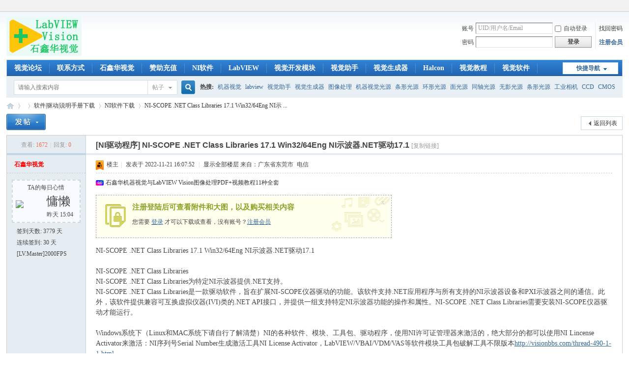

--- FILE ---
content_type: text/html; charset=gbk
request_url: http://visionbbs.cn/thread-29619-1-1.html
body_size: 12928
content:
<!DOCTYPE html PUBLIC "-//W3C//DTD XHTML 1.0 Transitional//EN" "http://www.w3.org/TR/xhtml1/DTD/xhtml1-transitional.dtd">
<html xmlns="http://www.w3.org/1999/xhtml">
<head>
<meta http-equiv="Content-Type" content="text/html; charset=gbk" />
<title>NI-SCOPE .NET Class Libraries 17.1 Win32/64Eng NI示波器.NET驱动17.1_NI软件下载_软件|驱动|说明手册下载_LabVIEW视觉_图像处理系统教程-工业相机镜头LED光源控制器-LabVIEW-Vision-Halcon </title>
<link href="http://visionbbs.cn/thread-29619-1-1.html" rel="canonical" />
<meta name="keywords" content="NI-SCOPE dotNET Class Libraries 17-1,NI示波器点NET驱动17-1,NI-SCOPE仪器驱动,兼容可互换虚拟仪器IVI,NI示波器设备,NI PXI示波器,NI软件下载,LabVIEW视觉,石鑫华,VISIONBBS,机器视觉之家,VISIONHOME,工业相机,CCD,CMOS,工业镜头,机器视觉光源,光源控制器,机器视觉方案,视觉系统,LabVIEW,Halcon,VISION,VBAI,视觉助手,NI视觉,图像处理" />
<meta name="description" content="NI-SCOPE dotNET Class Libraries 17-1,NI示波器点NET驱动17-1,NI-SCOPE仪器驱动,兼容可互换虚拟仪器IVI,NI示波器设备,NI PXI示波器NI-SCOPE .NET Class Libraries 17.1 Win32/64Eng NI示波器.NET驱动17.1NI-SCOPE .NET Class LibrariesNI-SCOPE .NET Class Libraries为特定NI示波器提供.NET支持。 ...,NI-SCOPE .NET Class Libraries 17.1 Win32/64Eng NI示波器.NET驱动17.1,LabVIEW视觉,石鑫华,VISIONBBS,机器视觉之家,VISIONHOME,工业相机,CCD,CMOS,工业镜头,机器视觉光源,光源控制器,机器视觉方案,视觉系统,LabVIEW,Halcon,VISION,VBAI,视觉助手,NI视觉,图像处理 " />
<meta name="generator" content="VISIONBBS.COM X3.4" />
<meta name="author" content="Discuz! Team and Comsenz UI Team" />
<meta name="copyright" content="2009-2026 VISIONBBS.COM" />
<meta name="MSSmartTagsPreventParsing" content="True" />
<meta http-equiv="MSThemeCompatible" content="Yes" />
<base href="http://visionbbs.cn/" /><link rel="stylesheet" type="text/css" href="data/cache/style_1_common.css?rwT" /><link rel="stylesheet" type="text/css" href="data/cache/style_1_forum_viewthread.css?rwT" /><link rel="stylesheet" id="css_extstyle" type="text/css" href="./template/default/style/t2/style.css" /><script type="text/javascript">var STYLEID = '1', STATICURL = 'static/', IMGDIR = 'static/image/common', VERHASH = 'rwT', charset = 'gbk', discuz_uid = '0', cookiepre = 'Z9Bu__2132_', cookiedomain = '', cookiepath = '/', showusercard = '1', attackevasive = '0', disallowfloat = 'login', creditnotice = '1|威望|,2|金币|,3|贡献|,4|圆|', defaultstyle = './template/default/style/t2', REPORTURL = 'aHR0cDovL3Zpc2lvbmJicy5jbi90aHJlYWQtMjk2MTktMS0xLmh0bWw=', SITEURL = 'http://visionbbs.cn/', JSPATH = 'data/cache/', CSSPATH = 'data/cache/style_', DYNAMICURL = '';</script>
<script src="data/cache/common.js?rwT" type="text/javascript"></script>
<meta name="application-name" content="LabVIEW视觉" />
<meta name="msapplication-tooltip" content="LabVIEW视觉" />
<meta name="msapplication-task" content="name=;action-uri=http://visionbbs.cn/forum.php;icon-uri=http://visionbbs.cn/static/image/common/bbs.ico" />
<link rel="archives" title="LabVIEW视觉" href="http://visionbbs.cn/archiver/" />
<link rel="stylesheet" id="css_widthauto" type="text/css" href='data/cache/style_1_widthauto.css?rwT' />
<script type="text/javascript">HTMLNODE.className += ' widthauto'</script>
<script src="data/cache/forum.js?rwT" type="text/javascript"></script>
<!--鍙樼伆鑹�
<style>
html{ filter: grayscale(100%); -webkit-filter: grayscale(100%); -moz-filter: grayscale(100%); -ms-filter: grayscale(100%); -o-filter: grayscale(100%); filter: url("data:image/svg+xml;utf8,#grayscale"); filter:progid:DXImageTransform.Microsoft.BasicImage(grayscale=1); -webkit-filter: grayscale(1);}
</style>
鍙樼伆鑹�-->
</head>

<body id="nv_forum" class="pg_viewthread" onkeydown="if(event.keyCode==27) return false;">
<div id="append_parent"></div><div id="ajaxwaitid"></div>
<div id="toptb" class="cl">
<div class="wp">
<div class="z"></div>
<div class="y">
<a id="switchblind" href="javascript:;" onClick="toggleBlind(this)" title="开启辅助访问" class="switchblind"></a>
</div>
</div>
</div>

<div id="hd">
<div class="wp">
<div class="hdc cl"><h2><a href="./" title="LabVIEW视觉"><img src="static/image/common/logo.png" alt="LabVIEW视觉" border="0" /></a></h2><script src="data/cache/logging.js?rwT" type="text/javascript"></script>
<form method="post" autocomplete="off" id="lsform" action="member.php?mod=logging&amp;action=login&amp;loginsubmit=yes&amp;infloat=yes&amp;lssubmit=yes" onsubmit="pwmd5('ls_password');return lsSubmit();">
<div class="fastlg cl">
<span id="return_ls" style="display:none"></span>
<div class="y pns">
<table cellspacing="0" cellpadding="0">
<tr>
<td><label for="ls_username">账号</label></td>
<td><input type="text" name="username" id="ls_username" class="px vm xg1"  value="UID/用户名/Email" onfocus="if(this.value == 'UID/用户名/Email'){this.value = '';this.className = 'px vm';}" onblur="if(this.value == ''){this.value = 'UID/用户名/Email';this.className = 'px vm xg1';}" tabindex="901" /></td>
<td class="fastlg_l"><label for="ls_cookietime"><input type="checkbox" name="cookietime" id="ls_cookietime" class="pc" value="2592000" tabindex="903" />自动登录</label></td>
<td>&nbsp;<a href="javascript:;" onclick="showWindow('login', 'member.php?mod=logging&action=login&viewlostpw=1')">找回密码</a></td>
</tr>
<tr>
<td><label for="ls_password">密码</label></td>
<td><input type="password" name="password" id="ls_password" class="px vm" autocomplete="off" tabindex="902" /></td>
<td class="fastlg_l"><button type="submit" class="pn vm" tabindex="904" style="width: 75px;"><em>登录</em></button></td>
<td>&nbsp;<a href="member.php?mod=afdxxx" class="xi2 xw1">注册会员</a></td>
</tr>
</table>
<input type="hidden" name="formhash" value="3fb0f37b" />
<input type="hidden" name="quickforward" value="yes" />
<input type="hidden" name="handlekey" value="ls" />
</div>
</div>
</form>

<script src="data/cache/md5.js?rwT" type="text/javascript" reload="1"></script>
</div>

<div id="nv">
<a href="javascript:;" id="qmenu" onMouseOver="delayShow(this, function () {showMenu({'ctrlid':'qmenu','pos':'34!','ctrlclass':'a','duration':2});showForummenu(61);})">快捷导航</a>
<ul><li id="mn_N6666" ><a href="/" hidefocus="true"  >视觉论坛</a></li><li id="mn_Nb942" ><a href="thread-1-1-1.html" hidefocus="true"  >联系方式</a></li><li id="mn_N2ac6" ><a href="http://www.labviewx.com" hidefocus="true" target="_blank"  >石鑫华视觉</a></li><li id="mn_Nda5e" ><a href="thread-21377-1-1.html" hidefocus="true" target="_blank"  >赞助充值</a></li><li id="mn_N3ed2" ><a href="forum-61-1.html" hidefocus="true"  >NI软件</a></li><li id="mn_Nec7d" ><a href="forum-2-1.html" hidefocus="true"  >LabVIEW</a></li><li id="mn_Nfd97" ><a href="forum-80-1.html" hidefocus="true" target="_blank"  >视觉开发模块</a></li><li id="mn_N801a" ><a href="forum-81-1.html" hidefocus="true"  >视觉助手</a></li><li id="mn_N7d7a" ><a href="forum-47-1.html" hidefocus="true"  >视觉生成器</a></li><li id="mn_N4df3" ><a href="forum-48-1.html" hidefocus="true"  >Halcon</a></li><li id="mn_N9e0d" ><a href="forum-99-1.html" hidefocus="true" target="_blank"  >视觉教程</a></li><li id="mn_N34a8" ><a href="forum-87-1.html" hidefocus="true"  >视觉软件</a></li><li id="mn_N60cb" ><a href="forum-39-1.html" hidefocus="true" target="_blank"  >相机</a></li><li id="mn_N96dd" ><a href="forum-40-1.html" hidefocus="true" target="_blank"  >镜头</a></li><li id="mn_N98e1" ><a href="forum-41-1.html" hidefocus="true" target="_blank"  >光源</a></li><li id="mn_N6335" ><a href="forum-85-1.html" hidefocus="true" target="_blank"  >控制器</a></li><li id="mn_N573f" ><a href="forum-62-1.html" hidefocus="true"  >驱动手册</a></li><li id="mn_Ndfc7" ><a href="forum-83-1.html" hidefocus="true" target="_blank"  >采集卡</a></li><li id="mn_N93be" ><a href="forum-50-1.html" hidefocus="true" target="_blank"  >方案</a></li><li id="mn_N2318" ><a href="forum-51-1.html" hidefocus="true"  >系统</a></li><li id="mn_N9c1f" ><a href="forum-52-1.html" hidefocus="true"  >设备</a></li><li id="mn_Nfd8b" ><a href="forum-84-1.html" hidefocus="true" target="_blank"  >配件</a></li><li id="mn_N462e" ><a href="dsu_paulsign-sign.html" hidefocus="true"  >签到</a></li></ul>
</div>
<ul class="p_pop h_pop" id="plugin_menu" style="display: none">  <li><a href="dsu_paulsign-sign.html" id="mn_plink_sign">每日签到</a></li>
 </ul>
<div id="mu" class="cl">
</div><div id="scbar" class="scbar_narrow cl">
<form id="scbar_form" method="post" autocomplete="off" onsubmit="searchFocus($('scbar_txt'))" action="search.php?searchsubmit=yes" target="_blank">
<input type="hidden" name="mod" id="scbar_mod" value="search" />
<input type="hidden" name="formhash" value="3fb0f37b" />
<input type="hidden" name="srchtype" value="title" />
<input type="hidden" name="srhfid" value="61" />
<input type="hidden" name="srhlocality" value="forum::viewthread" />
<table cellspacing="0" cellpadding="0">
<tr>
<td class="scbar_icon_td"></td>
<td class="scbar_txt_td"><input type="text" name="srchtxt" id="scbar_txt" value="请输入搜索内容" autocomplete="off" x-webkit-speech speech /></td>
<td class="scbar_type_td"><a href="javascript:;" id="scbar_type" class="xg1" onclick="showMenu(this.id)" hidefocus="true">搜索</a></td>
<td class="scbar_btn_td"><button type="submit" name="searchsubmit" id="scbar_btn" sc="1" class="pn pnc" value="true"><strong class="xi2">搜索</strong></button></td>
<td class="scbar_hot_td">
<div id="scbar_hot">
<strong class="xw1">热搜: </strong>

<a href="search.php?mod=forum&amp;srchtxt=%BB%FA%C6%F7%CA%D3%BE%F5&amp;formhash=3fb0f37b&amp;searchsubmit=true&amp;source=hotsearch" target="_blank" class="xi2" sc="1">机器视觉</a>



<a href="search.php?mod=forum&amp;srchtxt=labview&amp;formhash=3fb0f37b&amp;searchsubmit=true&amp;source=hotsearch" target="_blank" class="xi2" sc="1">labview</a>



<a href="search.php?mod=forum&amp;srchtxt=%CA%D3%BE%F5%D6%FA%CA%D6&amp;formhash=3fb0f37b&amp;searchsubmit=true&amp;source=hotsearch" target="_blank" class="xi2" sc="1">视觉助手</a>



<a href="search.php?mod=forum&amp;srchtxt=%CA%D3%BE%F5%C9%FA%B3%C9%C6%F7&amp;formhash=3fb0f37b&amp;searchsubmit=true&amp;source=hotsearch" target="_blank" class="xi2" sc="1">视觉生成器</a>



<a href="search.php?mod=forum&amp;srchtxt=%CD%BC%CF%F1%B4%A6%C0%ED&amp;formhash=3fb0f37b&amp;searchsubmit=true&amp;source=hotsearch" target="_blank" class="xi2" sc="1">图像处理</a>



<a href="search.php?mod=forum&amp;srchtxt=%BB%FA%C6%F7%CA%D3%BE%F5%B9%E2%D4%B4&amp;formhash=3fb0f37b&amp;searchsubmit=true&amp;source=hotsearch" target="_blank" class="xi2" sc="1">机器视觉光源</a>



<a href="search.php?mod=forum&amp;srchtxt=%CC%F5%D0%CE%B9%E2%D4%B4&amp;formhash=3fb0f37b&amp;searchsubmit=true&amp;source=hotsearch" target="_blank" class="xi2" sc="1">条形光源</a>



<a href="search.php?mod=forum&amp;srchtxt=%BB%B7%D0%CE%B9%E2%D4%B4&amp;formhash=3fb0f37b&amp;searchsubmit=true&amp;source=hotsearch" target="_blank" class="xi2" sc="1">环形光源</a>



<a href="search.php?mod=forum&amp;srchtxt=%C3%E6%B9%E2%D4%B4&amp;formhash=3fb0f37b&amp;searchsubmit=true&amp;source=hotsearch" target="_blank" class="xi2" sc="1">面光源</a>



<a href="search.php?mod=forum&amp;srchtxt=%CD%AC%D6%E1%B9%E2%D4%B4&amp;formhash=3fb0f37b&amp;searchsubmit=true&amp;source=hotsearch" target="_blank" class="xi2" sc="1">同轴光源</a>



<a href="search.php?mod=forum&amp;srchtxt=%CE%DE%D3%B0%B9%E2%D4%B4&amp;formhash=3fb0f37b&amp;searchsubmit=true&amp;source=hotsearch" target="_blank" class="xi2" sc="1">无影光源</a>



<a href="search.php?mod=forum&amp;srchtxt=%CC%F5%D0%CE%B9%E2%D4%B4&amp;formhash=3fb0f37b&amp;searchsubmit=true&amp;source=hotsearch" target="_blank" class="xi2" sc="1">条形光源</a>



<a href="search.php?mod=forum&amp;srchtxt=%B9%A4%D2%B5%CF%E0%BB%FA&amp;formhash=3fb0f37b&amp;searchsubmit=true&amp;source=hotsearch" target="_blank" class="xi2" sc="1">工业相机</a>



<a href="search.php?mod=forum&amp;srchtxt=CCD&amp;formhash=3fb0f37b&amp;searchsubmit=true&amp;source=hotsearch" target="_blank" class="xi2" sc="1">CCD</a>



<a href="search.php?mod=forum&amp;srchtxt=CMOS&amp;formhash=3fb0f37b&amp;searchsubmit=true&amp;source=hotsearch" target="_blank" class="xi2" sc="1">CMOS</a>



<a href="search.php?mod=forum&amp;srchtxt=%B9%A4%D2%B5%BE%B5%CD%B7&amp;formhash=3fb0f37b&amp;searchsubmit=true&amp;source=hotsearch" target="_blank" class="xi2" sc="1">工业镜头</a>



<a href="search.php?mod=forum&amp;srchtxt=CCTV&amp;formhash=3fb0f37b&amp;searchsubmit=true&amp;source=hotsearch" target="_blank" class="xi2" sc="1">CCTV</a>



<a href="search.php?mod=forum&amp;srchtxt=%D4%B6%D0%C4%BE%B5%CD%B7&amp;formhash=3fb0f37b&amp;searchsubmit=true&amp;source=hotsearch" target="_blank" class="xi2" sc="1">远心镜头</a>



<a href="search.php?mod=forum&amp;srchtxt=vision&amp;formhash=3fb0f37b&amp;searchsubmit=true&amp;source=hotsearch" target="_blank" class="xi2" sc="1">vision</a>



<a href="search.php?mod=forum&amp;srchtxt=VBAI&amp;formhash=3fb0f37b&amp;searchsubmit=true&amp;source=hotsearch" target="_blank" class="xi2" sc="1">VBAI</a>



<a href="search.php?mod=forum&amp;srchtxt=VDM&amp;formhash=3fb0f37b&amp;searchsubmit=true&amp;source=hotsearch" target="_blank" class="xi2" sc="1">VDM</a>



<a href="search.php?mod=forum&amp;srchtxt=IMAQ&amp;formhash=3fb0f37b&amp;searchsubmit=true&amp;source=hotsearch" target="_blank" class="xi2" sc="1">IMAQ</a>



<a href="search.php?mod=forum&amp;srchtxt=%CF%C2%D4%D8&amp;formhash=3fb0f37b&amp;searchsubmit=true&amp;source=hotsearch" target="_blank" class="xi2" sc="1">下载</a>



<a href="search.php?mod=forum&amp;srchtxt=%CA%D3%C6%B5&amp;formhash=3fb0f37b&amp;searchsubmit=true&amp;source=hotsearch" target="_blank" class="xi2" sc="1">视频</a>



<a href="search.php?mod=forum&amp;srchtxt=%BD%CC%B3%CC&amp;formhash=3fb0f37b&amp;searchsubmit=true&amp;source=hotsearch" target="_blank" class="xi2" sc="1">教程</a>



<a href="search.php?mod=forum&amp;srchtxt=%C7%A7%D5%D7%CD%F8%CF%E0%BB%FA&amp;formhash=3fb0f37b&amp;searchsubmit=true&amp;source=hotsearch" target="_blank" class="xi2" sc="1">千兆网相机</a>



<a href="search.php?mod=forum&amp;srchtxt=USB3%CF%E0%BB%FA&amp;formhash=3fb0f37b&amp;searchsubmit=true&amp;source=hotsearch" target="_blank" class="xi2" sc="1">USB3相机</a>



<a href="search.php?mod=forum&amp;srchtxt=%B4%F3%BA%E3&amp;formhash=3fb0f37b&amp;searchsubmit=true&amp;source=hotsearch" target="_blank" class="xi2" sc="1">大恒</a>



<a href="search.php?mod=forum&amp;srchtxt=Computar&amp;formhash=3fb0f37b&amp;searchsubmit=true&amp;source=hotsearch" target="_blank" class="xi2" sc="1">Computar</a>



<a href="search.php?mod=forum&amp;srchtxt=VISIONHOME&amp;formhash=3fb0f37b&amp;searchsubmit=true&amp;source=hotsearch" target="_blank" class="xi2" sc="1">VISIONHOME</a>



<a href="search.php?mod=forum&amp;srchtxt=%CA%AF%F6%CE%BB%AA&amp;formhash=3fb0f37b&amp;searchsubmit=true&amp;source=hotsearch" target="_blank" class="xi2" sc="1">石鑫华</a>

</div>
</td>
</tr>
</table>
</form>
</div>
<ul id="scbar_type_menu" class="p_pop" style="display: none;"><li><a href="javascript:;" rel="curforum" fid="61" >本版</a></li><li><a href="javascript:;" rel="forum" class="curtype">帖子</a></li><li><a href="javascript:;" rel="user">用户</a></li></ul>
<script type="text/javascript">
initSearchmenu('scbar', '');
</script>
</div>
</div>


<div id="wp" class="wp">
<script type="text/javascript">var fid = parseInt('61'), tid = parseInt('29619');</script>

<script src="data/cache/forum_viewthread.js?rwT" type="text/javascript"></script>
<script type="text/javascript">zoomstatus = parseInt(1);var imagemaxwidth = '750';var aimgcount = new Array();</script>

<style id="diy_style" type="text/css"></style>
<!--[diy=diynavtop]--><div id="diynavtop" class="area"></div><!--[/diy]-->
<div id="pt" class="bm cl">
<div class="z">
<!--	<a href="./" class="nvhm" title="首页">LabVIEW视觉</a><em>&raquo;</em><a href="forum.php"></a> <em>&rsaquo;</em> <a href="gid-60.html">软件|驱动|说明手册下载</a> <em>&rsaquo;</em> <a href="forum-61-1.html">NI软件下载</a> <em>&rsaquo;</em> <a href="thread-29619-1-1.html">NI-SCOPE .NET Class Libraries 17.1 Win32/64Eng NI示 ...</a>-->
<a href="./" class="nvhm" title="首页">LabVIEW视觉</a><em>&raquo;</em><a href="./"></a> <em>&rsaquo;</em> <a href="gid-60.html">软件|驱动|说明手册下载</a> <em>&rsaquo;</em> <a href="forum-61-1.html">NI软件下载</a> <em>&rsaquo;</em> <a href="thread-29619-1-1.html">NI-SCOPE .NET Class Libraries 17.1 Win32/64Eng NI示 ...</a>
</div>
</div>

<!--BS To Baidu OK @2022-11-21 16:07:52--><style id="diy_style" type="text/css"></style>
<div class="wp">
<!--[diy=diy1]--><div id="diy1" class="area"></div><!--[/diy]-->
</div>

<div id="ct" class="wp cl">
<div id="pgt" class="pgs mbm cl ">
<div class="pgt"></div>
<span class="y pgb"><a href="forum-61-1.html">返回列表</a></span>
<a id="newspecial" onmouseover="$('newspecial').id = 'newspecialtmp';this.id = 'newspecial';showMenu({'ctrlid':this.id})" onclick="showWindow('newthread', 'forum.php?mod=post&action=newthread&fid=61')" href="javascript:;" title="发新帖"><img src="static/image/common/pn_post.png" alt="发新帖" /></a></div>



<div id="postlist" class="pl bm">
<table cellspacing="0" cellpadding="0">
<tr>
<td class="pls ptn pbn">
<div class="hm ptn">
<span class="xg1">查看:</span> <span class="xi1">1672</span><span class="pipe">|</span><span class="xg1">回复:</span> <span class="xi1">0</span>
</div>
</td>
<td class="plc ptm pbn vwthd">
<h1 class="ts">
[NI驱动程序]
<span id="thread_subject">NI-SCOPE .NET Class Libraries 17.1 Win32/64Eng NI示波器.NET驱动17.1</span>
</h1>
<span class="xg1">

<!-- 浠ヤ笅鍐呭涓哄鍒堕摼鎺ヤ吉闈欐€併€傚鏋滄病鏈夌櫥闄嗭紝鍒欎笉澶嶅埗UID銆傛湁鐧婚檰锛屽垯澶嶅埗UID甯︽帹骞縹20240222鍘绘帀浜嗗鍒禪ID鍔熻兘 -->
                                        <a href="thread-29619-1-1.html" onclick="return copyThreadUrl(this, 'LabVIEW视觉')" >[复制链接]</a>
                    <!--				<a href="thread-29619-1-1.html" onclick="return copyThreadUrl(this, 'LabVIEW视觉')" >[复制链接]</a>	姝ゅ彞涓哄師濮�-->
</span>
</td>
</tr>
</table>


<table cellspacing="0" cellpadding="0" class="ad">
<tr>
<td class="pls">
</td>
<td class="plc">
</td>
</tr>
</table><div id="post_161298" ><table id="pid161298" class="plhin" summary="pid161298" cellspacing="0" cellpadding="0">
<tr>
 <a name="lastpost"></a><td class="pls" rowspan="2">
<div id="favatar161298" class="pls cl favatar">
<div class="pi">
<div class="authi"><a href="space-uid-9.html" target="_blank" class="xw1" style="color: #FF0000">石鑫华视觉</a>
</div>
</div>
<div class="p_pop blk bui card_gender_" id="userinfo161298" style="display: none; margin-top: -11px;">
<div class="m z">
<div id="userinfo161298_ma"></div>
</div>
<div class="i y">
<div>
<strong><a href="space-uid-9.html" target="_blank" class="xi2" style="color: #FF0000">石鑫华视觉</a></strong>
<em>当前离线</em>
</div><dl class="cl">
<dt>积分</dt><dd><a href="home.php?mod=space&uid=9&do=profile" target="_blank" class="xi2">5681126</a></dd>
</dl><div class="imicn">
<a href="home.php?mod=space&amp;uid=9&amp;do=profile" target="_blank" title="查看详细资料"><img src="static/image/common/userinfo.gif" alt="查看详细资料" /></a>
</div>
<div id="avatarfeed"><span id="threadsortswait"></span></div>
</div>
</div>
<div>
</div>
<div class="qdsmile"><li><center>TA的每日心情</center><table><tr><th><img src="source/plugin/dsu_paulsign/img/emot/yl.gif"><th><font size="5px">慵懒</font><br><span title="2026-1-21 15:04">昨天&nbsp;15:04</span></tr></table></li></div><p>签到天数: 3779 天</p><p>连续签到: 30 天</p><p>[LV.Master]2000FPS</p></div>
</td>
<td class="plc">
<div class="pi">
<div class="pti">
<div class="pdbt">
</div>
<div class="authi">
<img class="authicn vm" id="authicon161298" src="static/image/common/ico_lz.png" />
&nbsp;楼主<span class="pipe">|</span>
<em id="authorposton161298">发表于 2022-11-21 16:07:52</em>
<span class="pipe">|</span>
<a href="thread-29619-1-1.html" rel="nofollow">显示全部楼层</a>
<span class="pipe show">|</span><a href="javascript:;" onclick="readmode($('thread_subject').innerHTML, 161298);" class="show">阅读模式</a>
<code class="comiis_iplocality f_d">来自：广东省东莞市 电信</code></div>
</div>
</div><div class="pct"><div class="a_pt"><a href="http://visionbbs.com/thread-21749-1-1.html" target="_blank">石鑫华机器视觉与LabVIEW Vision图像处理PDF+视频教程11种全套</a></div><style type="text/css">.pcb{margin-right:0}</style><div class="pcb">
 
<div class="t_fsz">
<table cellspacing="0" cellpadding="0"><tr><td class="t_f" id="postmessage_161298">
<div class="attach_nopermission attach_tips">
<div>
<h3><strong>
注册登陆后可查看附件和大图，以及购买相关内容</strong></h3>
<p>您需要 <a href="member.php?mod=logging&amp;action=login" onclick="showWindow('login', this.href);return false;">登录</a> 才可以下载或查看，没有账号？<a href="member.php?mod=afdxxx" title="注册账号">注册会员</a> </p>
</div>
<span class="atips_close" onclick="this.parentNode.style.display='none'">x</span>
</div>
NI-SCOPE .NET Class Libraries 17.1 Win32/64Eng NI示波器.NET驱动17.1<br />
<br />
NI-SCOPE .NET Class Libraries<br />
NI-SCOPE .NET Class Libraries为特定NI示波器提供.NET支持。<br />
NI-SCOPE .NET Class Libraries是一款驱动软件，旨在扩展NI-SCOPE仪器驱动的功能。该软件支持.NET应用程序与所有支持的NI示波器设备和PXI示波器之间的通信。此外，该软件提供兼容可互换虚拟仪器(IVI)类的.NET API接口，并提供一组支持特定NI示波器功能的操作和属性。NI-SCOPE .NET Class Libraries需要安装NI-SCOPE仪器驱动才能运行。<br />
<br />
Windows系统下（Linux和MAC系统下请自行了解清楚）NI的各种软件、模块、工具包、驱动程序，使用NI许可证管理器来激活的，绝大部分的都可以使用NI Lincense Activator来激活：NI序列号Serial Number生成激活工具NI License Activator，LabVIEW/VBAI/VDM/VAS等软件模块工具包破解工具不限版本<a href="http://visionbbs.com/thread-490-1-1.html" target="_blank">http://visionbbs.com/thread-490-1-1.html</a><br />
<br />
视觉论坛的各种NI资源，除了视觉相关的模块有使用外，大部分的都不会使用，仅提供资源不提供技术支持。资源的下载地址一般会同时提供NI官方和百度网盘的地址。某些工具包NI地址失效或没有NI地址，只能使用百度网盘地址；如果百度网盘地址失效过期，可联系论坛客服更新。NI的服务器在美国，有时候速度很慢或下载容易出错，这样会造成安装时各种错误而无法安装。建议在下载完成后，对下载资源做校验和(NI一般会提供MD5或SHA256等)验证，与官方或视觉论坛提供的校验和对比，一致就可以安装；如不一致，则需要重新下载。视觉论坛早期下载上传的资源，基本上都是正常下载的资源；2019后下载的资源，都与NI的正确校验和对比过，保证是正确的资源才上传到百度网盘。校验和工具下载地址：文件Hash计算器FHash，文件校验和验证下载文件正确性验证，MD5值计算、SHA1值计算、SHA256值计算、CRC32值计算<a href="http://visionbbs.com/thread-26524-1-1.html" target="_blank">http://visionbbs.com/thread-26524-1-1.html</a><br />
<br />
发布日期：2018/3/13<br />
包含的版本：17.1完整版<br />
受支持的操作系统：<br />
Windows Server 2012<br />
Windows 10<br />
Windows 8.1<br />
Windows 7 (SP1) 64-bit<br />
Windows 7 (SP1) 32-bit<br />
Windows Server 2008 R2 (SP1) 64-bit<br />
语言：English<br />
应用程序位数：32/64位<br />
校验和：<br />
文件大小: 290634309 字节 (277.17 MB)<br />
修改日期: 2022-03-25 22:54<br />
MD5: ba50ffc117c874f816fdad31edf28412<br />
SHA1: 4eb4ade0138240f2a2b39dcb7e60a756052e3fcc<br />
SHA256: ea21f2f6ad3839a54471edb65941af0daca67d10d8aa46fe934298d2cc37fb64<br />
CRC32: 9c53da10<br />
<br />
百度网盘与NI官方下载地址：<br />
请注册登录视觉论坛账号，购买附件查看下载地址<br />

<ignore_js_op>

<img src="static/image/filetype/text.gif" border="0" class="vm" alt="" />
<span style="white-space: nowrap" id="attach_17322" onmouseover="showMenu({'ctrlid':this.id,'pos':'12'})">

<a href="forum.php?mod=misc&amp;action=attachpay&amp;aid=17322&amp;tid=29619" onclick="showWindow('attachpay', this.href)">NI-SCOPE .NET Class Libraries17.1.txt</a>

<em class="xg1">(532 Bytes, 下载次数: 0, 售价: 10 圆)</em>
</span>
<div class="tip tip_4" id="attach_17322_menu" style="position: absolute; display: none" disautofocus="true">
<div class="tip_c xs0">
<div class="y">2022-11-21 16:07 上传</div>
点击文件名下载附件

</div>
</div>

</ignore_js_op>
<br />
<br />
<strong>NI-SCOPE .NET Class Library 17.1 Readme</strong><br />
<div align="left">This readme documents the NI-SCOPE .NET class library, organized into the following sections:</div><ul><li>Installing the NI-SCOPE .NET Class Library<li>Product Security and Critical Updates<li>Known Issues in NI-SCOPE .NET Class Library<li>Accessing the Help<li>Finding Examples<li>Automating the Installation of NI Products<li>How to Use NI Software with Microsoft Windows 10<li>How to Use NI Software with Microsoft Windows 8.1<li>Legal Information<br />
</ul><br />
<br />
<strong>Installing the NI-SCOPE .NET Class Library</strong><div align="left">1NI software installs VC2015 Runtime and .NET 4.6.2. Windows 8.1 and Windows Server 2012 R2 require Microsoft updates to support these items. Refer to Microsoft KB2919442 and KB2919355 for more information about how to install these updates.</div><div align="left">Visit ni.com/security to view and subscribe to receive security notifications about NI products. Visit ni.com/critical-updates for information about critical updates from NI.</div><br />
<br />
<strong>Known Issues in NI-SCOPE .NET Class Library 17.1</strong><div align="left">Select Start&#187;All Programs&#187;National Instruments&#187;NI-SCOPE&#187;NI-SCOPE Documentation to view the help.</div><br />
<br />
<strong>Finding Examples</strong><div align="left">You can automate the installation of most NI products using command-line arguments to suppress some or all of the installer user interface and dialog boxes.</div><div align="left">Microsoft Windows 10 is the latest version of the Windows operating system and features significant changes compared to previous versions. Windows 10 introduces several new capabilities and also combines features from both Windows 7 and Windows 8. For more information about NI support for Windows 10, visit ni.com/windows10.</div><strong>Using NI Software with Microsoft Windows 8.1</strong><div align="left">&#169;2003–2018 National Instruments. All rights reserved.</div><div align="left">National Instruments respects the intellectual property of others, and we ask our users to do the same. NI software is protected by copyright and other intellectual property laws. Where NI software may be used to reproduce software or other materials belonging to others, you may use NI software only to reproduce materials that you may reproduce in accordance with the terms of any applicable license or other legal restriction.</div><strong>End-User License Agreements and Third-Party Legal Notices</strong><div align="left">If you are an agency, department, or other entity of the United States Government ("Government"), the use, duplication, reproduction, release, modification, disclosure or transfer of the technical data included in this manual is governed by the Restricted Rights provisions under Federal Acquisition Regulation 52.227-14 for civilian agencies and Defense Federal Acquisition Regulation Supplement Section 252.227-7014 and 252.227-7015 for military agencies.</div><strong>IVI Foundation Copyright Notice</strong><div align="left">The IVI Foundation and its member companies make no warranty of any kind with regard to this material, including, but not limited to, the implied warranties of merchantability and fitness for a particular purpose. The IVI Foundation and its member companies shall not be liable for errors contained herein or for incidental or consequential damages in connection with the furnishing, performance, or use of this material.</div><strong>Trademarks</strong><div align="left">For patents covering the National Instruments products/technology, refer to the appropriate location: Help&#187;Patents in your software, the <font face="Courier New, Courier, monospace">patents.txt</font> file on your media, or the National Instruments Patent Notice at <font face="Courier New, Courier, monospace">ni.com/patents</font>.</div><br />
<br />
<hr class="l" /><div align="left">To comment on National Instruments documentation, refer to the National Instruments Web site.</div></td></tr></table>

<div class="ptg mbm mtn">
<!--<a title="NI-SCOPE dotNET Class Libraries 17-1" href="misc.php?mod=tag&amp;id=22432" target="_blank">NI-SCOPE dotNET Class Libraries 17-1</a> tag鏍囩浼潤鎬�--><a title="NI-SCOPE dotNET Class Libraries 17-1" href="tag-22432.html" target="_blank">NI-SCOPE dotNET Class Libraries 17-1</a>, <!--<a title="NI示波器点NET驱动17-1" href="misc.php?mod=tag&amp;id=22433" target="_blank">NI示波器点NET驱动17-1</a> tag鏍囩浼潤鎬�--><a title="NI示波器点NET驱动17-1" href="tag-22433.html" target="_blank">NI示波器点NET驱动17-1</a>, <!--<a title="NI-SCOPE仪器驱动" href="misc.php?mod=tag&amp;id=18039" target="_blank">NI-SCOPE仪器驱动</a> tag鏍囩浼潤鎬�--><a title="NI-SCOPE仪器驱动" href="tag-18039.html" target="_blank">NI-SCOPE仪器驱动</a>, <!--<a title="兼容可互换虚拟仪器IVI" href="misc.php?mod=tag&amp;id=22425" target="_blank">兼容可互换虚拟仪器IVI</a> tag鏍囩浼潤鎬�--><a title="兼容可互换虚拟仪器IVI" href="tag-22425.html" target="_blank">兼容可互换虚拟仪器IVI</a>, <!--<a title="NI示波器设备" href="misc.php?mod=tag&amp;id=22426" target="_blank">NI示波器设备</a> tag鏍囩浼潤鎬�--><a title="NI示波器设备" href="tag-22426.html" target="_blank">NI示波器设备</a>, <!--<a title="NI PXI示波器" href="misc.php?mod=tag&amp;id=22427" target="_blank">NI PXI示波器</a> tag鏍囩浼潤鎬�--><a title="NI PXI示波器" href="tag-22427.html" target="_blank">NI PXI示波器</a></div>

</div>
<div id="comment_161298" class="cm">
</div>

<div id="post_rate_div_161298"></div>
</div>
</div>

</td></tr>
<tr><td class="plc plm">
<div class="mtw mbw">
<h3 class="pbm mbm bbda">相关帖子</h3>
<ul class="xl xl2 cl"><li>&#8226; <a href="thread-34680-1-1.html" title="NI-SCOPE 2025 Q4 Win11 32/64bitEng/Jpn NI示波器驱动程序SCOPE25.8.0" target="_blank">NI-SCOPE 2025 Q4 Win11 32/64bitEng/Jpn NI示波器驱动程序SCOPE25.8.0</a></li>
<li>&#8226; <a href="thread-34037-1-1.html" title="NI-SCOPE 2025 Q3 Win11 32/64bitEng/Jpn NI示波器驱动程序SCOPE25.5.0" target="_blank">NI-SCOPE 2025 Q3 Win11 32/64bitEng/Jpn NI示波器驱动程序SCOPE25.5.0</a></li>
<li>&#8226; <a href="thread-33599-1-1.html" title="NI-SCOPE 2025 Q2 Win11 32/64bitEng/Jpn NI示波器驱动程序SCOPE25.3.0" target="_blank">NI-SCOPE 2025 Q2 Win11 32/64bitEng/Jpn NI示波器驱动程序SCOPE25.3.0</a></li>
<li>&#8226; <a href="thread-33475-1-1.html" title="NI-SCOPE 2025 Q1 Win11 32/64bitEng/Jpn NI示波器驱动程序SCOPE25.0.0" target="_blank">NI-SCOPE 2025 Q1 Win11 32/64bitEng/Jpn NI示波器驱动程序SCOPE25.0.0</a></li>
<li>&#8226; <a href="thread-32177-1-1.html" title="NI-SCOPE 2024 Q4 Win11 32/64bitEng/Jpn NI示波器驱动程序SCOPE24.8.0" target="_blank">NI-SCOPE 2024 Q4 Win11 32/64bitEng/Jpn NI示波器驱动程序SCOPE24.8.0</a></li>
<li>&#8226; <a href="thread-31984-1-1.html" title="NI-SCOPE 2024 Q3 Win11 32/64bitEng/Jpn NI示波器驱动程序SCOPE24.5.0" target="_blank">NI-SCOPE 2024 Q3 Win11 32/64bitEng/Jpn NI示波器驱动程序SCOPE24.5.0</a></li>
<li>&#8226; <a href="thread-31337-1-1.html" title="NI-SCOPE 2024 Q1 Win11 32/64bitEng/Jpn NI示波器驱动程序SCOPE24.0.0" target="_blank">NI-SCOPE 2024 Q1 Win11 32/64bitEng/Jpn NI示波器驱动程序SCOPE24.0.0</a></li>
<li>&#8226; <a href="thread-31037-1-1.html" title="NI-SCOPE 2023 Q4 Win11 32/64bitEng/Jpn NI示波器驱动程序SCOPE23.8" target="_blank">NI-SCOPE 2023 Q4 Win11 32/64bitEng/Jpn NI示波器驱动程序SCOPE23.8</a></li>
<li>&#8226; <a href="thread-30727-1-1.html" title="NI-SCOPE 2023 Q3 Win11 32/64bitEng/Jpn NI示波器驱动程序SCOPE23.5" target="_blank">NI-SCOPE 2023 Q3 Win11 32/64bitEng/Jpn NI示波器驱动程序SCOPE23.5</a></li>
<li>&#8226; <a href="thread-30157-1-1.html" title="NI-SCOPE 2023 Q1.1 Win11 32/64bitEng/Jpn NI示波器驱动程序SCOPE23.1" target="_blank">NI-SCOPE 2023 Q1.1 Win11 32/64bitEng/Jpn NI示波器驱动程序SCOPE23.1</a></li>
</ul>
</div>
<div class="a_pb"><a href="http://visionbbs.com/thread-31694-1-1.html" target="_blank">NI VBAI 2023视频教程《NI Vision Builder for Automated Inspection 2023视频教程》</a></div></td>
</tr>
<tr id="_postposition161298"></tr>
<tr>
<td class="pls"></td>
<td class="plc" style="overflow:visible;">
<div class="po hin">
<div class="pob cl">
<em>
<a class="fastre" href="forum.php?mod=post&amp;action=reply&amp;fid=61&amp;tid=29619&amp;reppost=161298&amp;extra=&amp;page=1" onclick="showWindow('reply', this.href)">回复</a>
</em>

<p>
<a href="javascript:;" id="mgc_post_161298" onmouseover="showMenu(this.id)" class="showmenu">使用道具</a>
<a href="javascript:;" onclick="showWindow('miscreport161298', 'misc.php?mod=report&rtype=post&rid=161298&tid=29619&fid=61', 'get', -1);return false;">举报</a>
</p>

<ul id="mgc_post_161298_menu" class="p_pop mgcmn" style="display: none;">
</ul>
<script type="text/javascript" reload="1">checkmgcmn('post_161298')</script>
</div>
</div>
</td>
</tr>
<tr class="ad">
<td class="pls">
</td>
<td class="plc">
</td>
</tr>
</table>
</div><div id="postlistreply" class="pl"><div id="post_new" class="viewthread_table" style="display: none"></div></div>
</div>


<form method="post" autocomplete="off" name="modactions" id="modactions">
<input type="hidden" name="formhash" value="3fb0f37b" />
<input type="hidden" name="optgroup" />
<input type="hidden" name="operation" />
<input type="hidden" name="listextra" value="" />
<input type="hidden" name="page" value="1" />
</form>



<div class="pgs mtm mbm cl">
<span class="pgb y"><a href="forum-61-1.html">返回列表</a></span>
<a id="newspecialtmp" onmouseover="$('newspecial').id = 'newspecialtmp';this.id = 'newspecial';showMenu({'ctrlid':this.id})" onclick="showWindow('newthread', 'forum.php?mod=post&action=newthread&fid=61')" href="javascript:;" title="发新帖"><img src="static/image/common/pn_post.png" alt="发新帖" /></a>
</div>

<!--[diy=diyfastposttop]--><div id="diyfastposttop" class="area"></div><!--[/diy]-->
<script type="text/javascript">
var postminchars = parseInt('4');
var postmaxchars = parseInt('0');
var disablepostctrl = parseInt('0');
</script>

<div id="f_pst" class="pl bm bmw">
<form method="post" autocomplete="off" id="fastpostform" action="forum.php?mod=post&amp;action=reply&amp;fid=61&amp;tid=29619&amp;extra=&amp;replysubmit=yes&amp;infloat=yes&amp;handlekey=fastpost" onSubmit="return fastpostvalidate(this)">
<table cellspacing="0" cellpadding="0">
<tr>
<td class="pls">
</td>
<td class="plc">

<span id="fastpostreturn"></span>


<div class="cl">
<div id="fastsmiliesdiv" class="y"><div id="fastsmiliesdiv_data"><div id="fastsmilies"></div></div></div><div class="hasfsl" id="fastposteditor">
<div class="tedt mtn">
<div class="bar">
<span class="y">
<a href="forum.php?mod=post&amp;action=reply&amp;fid=61&amp;tid=29619" onclick="return switchAdvanceMode(this.href)">高级模式</a>
</span><script src="data/cache/seditor.js?rwT" type="text/javascript"></script>
<div class="fpd">
<a href="javascript:;" title="文字加粗" class="fbld">B</a>
<a href="javascript:;" title="设置文字颜色" class="fclr" id="fastpostforecolor">Color</a>
<a id="fastpostimg" href="javascript:;" title="图片" class="fmg">Image</a>
<a id="fastposturl" href="javascript:;" title="添加链接" class="flnk">Link</a>
<a id="fastpostquote" href="javascript:;" title="引用" class="fqt">Quote</a>
<a id="fastpostcode" href="javascript:;" title="代码" class="fcd">Code</a>
<a href="javascript:;" class="fsml" id="fastpostsml">Smilies</a>
</div></div>
<div class="area">
<div class="pt hm">
您需要登录后才可以回帖 <a href="member.php?mod=logging&amp;action=login" onclick="showWindow('login', this.href)" class="xi2">登录</a> | <a href="member.php?mod=afdxxx" class="xi2">注册会员</a>
</div>
</div>
</div>
</div>
</div>
<div id="seccheck_fastpost">
</div>


<input type="hidden" name="formhash" value="3fb0f37b" />
<input type="hidden" name="usesig" value="" />
<input type="hidden" name="subject" value="  " />
<p class="ptm pnpost">
<a href="home.php?mod=spacecp&amp;ac=credit&amp;op=rule&amp;fid=61" class="y" target="_blank">本版积分规则</a>
<button type="button" onclick="showWindow('login', 'member.php?mod=logging&action=login&guestmessage=yes')"  onmouseover="checkpostrule('seccheck_fastpost', 'ac=reply');this.onmouseover=null" name="replysubmit" id="fastpostsubmit" class="pn pnc vm" value="replysubmit" tabindex="5"><strong>发表回复</strong></button>
<label for="fastpostrefresh"><input id="fastpostrefresh" type="checkbox" class="pc" />回帖后跳转到最后一页</label>
<script type="text/javascript">if(getcookie('fastpostrefresh') == 1) {$('fastpostrefresh').checked=true;}</script>
</p>
</td>
</tr>
</table>
</form>
</div>
        
            <script>
                function boan_video_auto(){
                   boan_jq('.boan_video').each(function(el,index){
                            if(boan_jq(this).width()>boan_jq(this).parent().width()){
                               boan_jq(this).attr('width','100%');
                            }
            
                        })
                }
                setTimeout('boan_video_auto()',200);
            </script>
</div>

<div class="wp mtn">
<!--[diy=diy3]--><div id="diy3" class="area"></div><!--[/diy]-->
</div>

<script type="text/javascript">
function succeedhandle_followmod(url, msg, values) {
var fObj = $('followmod_'+values['fuid']);
if(values['type'] == 'add') {
fObj.innerHTML = '不收听';
fObj.href = 'home.php?mod=spacecp&ac=follow&op=del&fuid='+values['fuid'];
} else if(values['type'] == 'del') {
fObj.innerHTML = '收听TA';
fObj.href = 'home.php?mod=spacecp&ac=follow&op=add&hash=3fb0f37b&fuid='+values['fuid'];
}
}
fixed_avatar([161298], 1);
</script>	</div>
<div class="wp a_f"><a href="http://visionbbs.com/thread-28124-1-1.html" target="_blank">LabVIEW HALCON图像处理入门教程（24.09）</a></div><div class="wp a_f"><a href="http://visionbbs.com/thread-21749-1-1.html" target="_blank">石鑫华机器视觉与LabVIEW Vision图像处理PDF+视频教程11种全套</a></div><div class="wp a_f"><a href="http://visionbbs.com/thread-14658-1-1.html" target="_blank">《LabVIEW Vision函数实例详解2020-2024》教程-NI Vision所有函数使用方法介绍，基于NI VISION2020，兼容VDM21/22/23/24</a></div>
<link href="source/plugin/ukasky_livecontact/template/ukasky/image/common.css"	rel="stylesheet" type="text/css" />

<style>
<!--
.ukasky_livecontact {
TOP:300px;
}
-->
</style>
<div id="ukasky_livecontact" class="ukasky_livecontact">
  <div class="floatL">
  <a id="aFloatTools_Show" class="btnOpen" href="javascript:void(0);" style="display: block"> </a> 
  <a id="aFloatTools_Hide" class="btnCtn" href="javascript:void(0);" style="display: none"> </a> 
  </div>
  <div id="divFloatToolsView" class="floatR" style="display: none;">
    <div class="tp"></div>
    <div class="cn">
      <ul>
        <li class="top">
          <h3 class="titZx">客服中心</h3>
        </li>
        <img border="0" src="/static/image/common/weixin100.jpg" alt="weixin:labviewvision" title="weixin:13450001061">
        
<!--        <li><span class="icoZx">QQ客服</span> </li>-->
        <!--        <li><a class="icoTc" style="BACKGROUND:url(http://wpa.qq.com/pa?p=2:84162741:52) no-repeat center left;" target="_blank" href="http://wpa.qq.com/msgrd?v=3&amp;uin=84162741&amp;site=qq&amp;menu=yes">84162741</a></li>瀹樻柟鐗�-->
        <li><a target="_blank" href="http://wpa.qq.com/msgrd?v=3&amp;uin=84162741&amp;site=qq&amp;menu=yes"><img border="0" src="http://wpa.qq.com/pa?p=2:84162741:52" alt="84162741" title="84162741">84162741</a></li>
        
        <li><a target="_blank" href="//shang.qq.com/wpa/qunwpa?idkey=b06106fed7728bade5a9d1107f8649ed39b6065df1f63640122a3b6ee4cbf571"><img border="0" src="http://pub.idqqimg.com/wpa/images/group.png" alt="2000&#x4EBA;&#x7FA4;226040726" title="2000&#x4EBA;&#x7FA4;226040726"></a></li>
        
        
<!--        <li><span class="icoZx">旺旺客服</span> </li> -->
       <!--        <li><a class="icoTc" style="BACKGROUND:url(http://amos.alicdn.com/online.aw?v=2&uid=%CA%AF%F6%CE%BB%AA%CA%D3%BE%F5%CD%F8&site=cntaobao&s=2&charset=gbk) no-repeat center left;" target="_blank" href="http://amos.im.alisoft.com/msg.aw?v=2&amp;site=cntaobao&amp;s=1&amp;charset=gbk&amp;uid=%CA%AF%F6%CE%BB%AA%CA%D3%BE%F5%CD%F8" ><span style="color:#1266c9; vertical-align:top">石鑫华视觉网</span></a></li>
-->        
        
        <li>
          <h3 class="titDh">电话咨询</h3>
        </li>
        <li><span class="icoTl">13450001061</span> </li>
        
         
<li><span class="icoFf"><a href="mailto:84162741@qq.com" target="_blank" title="mail">客服邮件</a></span> </li>
       
        <li class="bot">
          <h3 class="titDc"><a href="http://visionbbs.com/thread-21377-1-1.html" target="_blank" title="sepport">投诉建议</a></h3>
        </li>
      </ul>
    </div>
  </div>
</div>
<script src="source/plugin/ukasky_livecontact/template/ukasky/js/jquery.js" type="text/javascript"></script>
<script type="text/javascript">jQuery.noConflict();</script>
<script src="source/plugin/ukasky_livecontact/template/ukasky/js/ukasky_livecontact.js" type="text/javascript"></script>
<div id="ft" class="wp cl">
<div id="flk" class="y">
<p>
<a href="http://wpa.qq.com/msgrd?v=3&amp;uin=84162741&amp;site=LabVIEW视觉&amp;menu=yes&amp;from=visionbbs" target="_blank" title="QQ"><img src="static/image/common/site_qq.jpg" alt="QQ" /></a><span class="pipe">|</span><strong><a href="http://visionbbs.com" target="_blank">LabVIEW视觉</a></strong>
<span class="pipe">|</span><a href="sitemap.xml" target="_blank" title="网站地图">网站地图</a><script>
var _hmt = _hmt || [];
(function() {
  var hm = document.createElement("script");
  hm.src = "https://hm.baidu.com/hm.js?5f1933a40ebbd309fb585b2ef61b2016";
  var s = document.getElementsByTagName("script")[0]; 
  s.parentNode.insertBefore(hm, s);
})();
</script>
</p>
<p class="xs0">
GMT+8, 2026-1-22 00:20<span id="debuginfo">
</span>
</p>
</div>
<div id="frt">
<p>Powered by <strong><a href="https://www.discuz.vip" target="_blank">Discuz!</a></strong> <em>X3.4</em></p>
<p class="xs0">&copy; 2001-2026 <a href="https://code.dismall.com/" target="_blank">Discuz! Team</a>.</p>
</div></div>
<script src="home.php?mod=misc&ac=sendmail&rand=1769012419" type="text/javascript"></script>

<div id="scrolltop">
<span><a href="forum.php?mod=post&amp;action=reply&amp;fid=61&amp;tid=29619&amp;extra=&amp;page=1" onclick="showWindow('reply', this.href)" class="replyfast" title="快速回复"><b>快速回复</b></a></span>
<span hidefocus="true"><a title="返回顶部" onclick="window.scrollTo('0','0')" class="scrolltopa" ><b>返回顶部</b></a></span>
<span>
<a href="forum-61-1.html" hidefocus="true" class="returnlist" title="返回列表"><b>返回列表</b></a>
</span>
</div>
<script type="text/javascript">_attachEvent(window, 'scroll', function () { showTopLink(); });checkBlind();</script>
<!--百度主动提交-->
<script>
(function(){
    var bp = document.createElement('script');
    var curProtocol = window.location.protocol.split(':')[0];
    if (curProtocol === 'https') {
        bp.src = 'https://zz.bdstatic.com/linksubmit/push.js';
    }
    else {
        bp.src = 'http://push.zhanzhang.baidu.com/push.js';
    }
    var s = document.getElementsByTagName("script")[0];
    s.parentNode.insertBefore(bp, s);
})();
</script>
</body>
</html>
